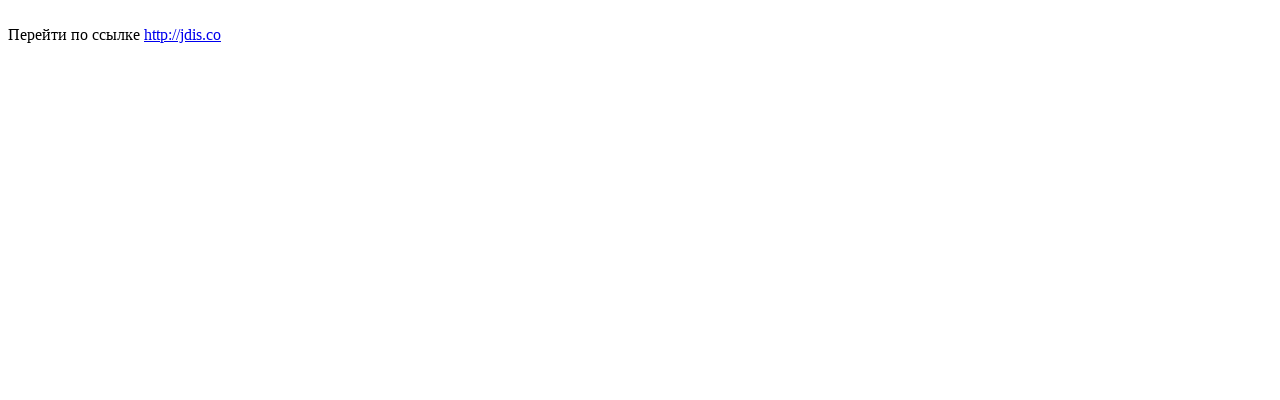

--- FILE ---
content_type: text/html; charset=utf-8
request_url: http://lbast.ru/zhg_img.php?url=http://jdis.co
body_size: 101
content:
<br/>Перейти по ссылке <a href="http://jdis.co">http://jdis.co</a>